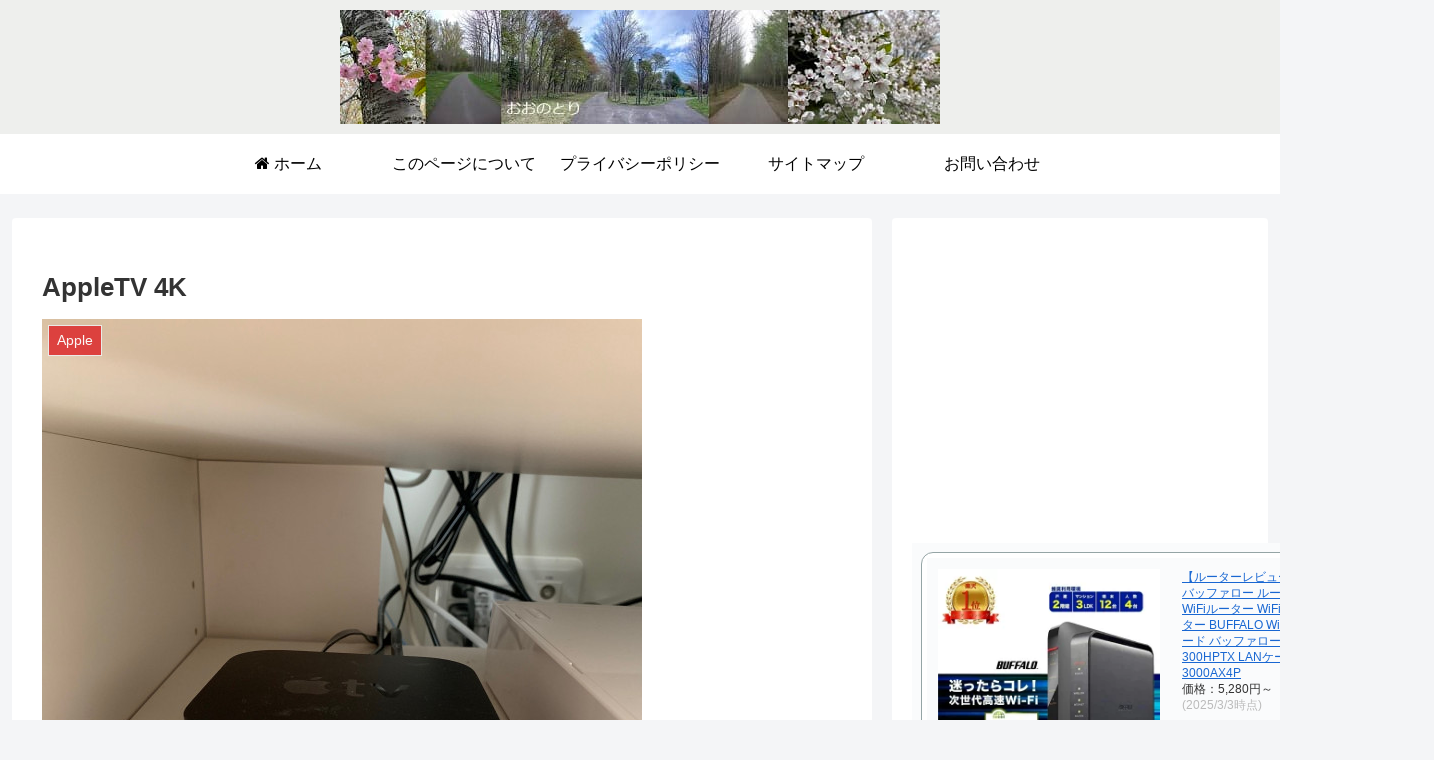

--- FILE ---
content_type: text/html; charset=utf-8
request_url: https://www.google.com/recaptcha/api2/aframe
body_size: 266
content:
<!DOCTYPE HTML><html><head><meta http-equiv="content-type" content="text/html; charset=UTF-8"></head><body><script nonce="1LGe4NktpG8FV13gtReAew">/** Anti-fraud and anti-abuse applications only. See google.com/recaptcha */ try{var clients={'sodar':'https://pagead2.googlesyndication.com/pagead/sodar?'};window.addEventListener("message",function(a){try{if(a.source===window.parent){var b=JSON.parse(a.data);var c=clients[b['id']];if(c){var d=document.createElement('img');d.src=c+b['params']+'&rc='+(localStorage.getItem("rc::a")?sessionStorage.getItem("rc::b"):"");window.document.body.appendChild(d);sessionStorage.setItem("rc::e",parseInt(sessionStorage.getItem("rc::e")||0)+1);localStorage.setItem("rc::h",'1768794740771');}}}catch(b){}});window.parent.postMessage("_grecaptcha_ready", "*");}catch(b){}</script></body></html>

--- FILE ---
content_type: application/javascript; charset=utf-8;
request_url: https://dalc.valuecommerce.com/app3?p=885870860&_s=https%3A%2F%2Fonotori.com%2Fapple%2F906%2F&vf=iVBORw0KGgoAAAANSUhEUgAAAAMAAAADCAYAAABWKLW%2FAAAAMElEQVQYV2NkFGP4nxG%2BioFzcjID4%2Fck5v%2FTnwcz1DiuYWDcyNX1P%2BrZEwYlgUkMAAteDkMdx4ciAAAAAElFTkSuQmCC
body_size: 697
content:
vc_linkswitch_callback({"t":"696daa73","r":"aW2qcwAMHZ0DjklWCooAHwqKCJS-ow","ub":"aW2qcgAN92IDjklWCooCsQqKC%2FBuLQ%3D%3D","vcid":"Bj5Cz80By-kG_LjlsuPvGfyP-x4sqK8lA9cyf_V0qSI","vcpub":"0.794013","mini-shopping.yahoo.co.jp":{"a":"2821580","m":"2201292","g":"5a248cc58c"},"shopping.geocities.jp":{"a":"2821580","m":"2201292","g":"5a248cc58c"},"l":4,"shopping.yahoo.co.jp":{"a":"2821580","m":"2201292","g":"5a248cc58c"},"p":885870860,"paypaymall.yahoo.co.jp":{"a":"2821580","m":"2201292","g":"5a248cc58c"},"s":3463831,"approach.yahoo.co.jp":{"a":"2821580","m":"2201292","g":"5a248cc58c"},"paypaystep.yahoo.co.jp":{"a":"2821580","m":"2201292","g":"5a248cc58c"}})